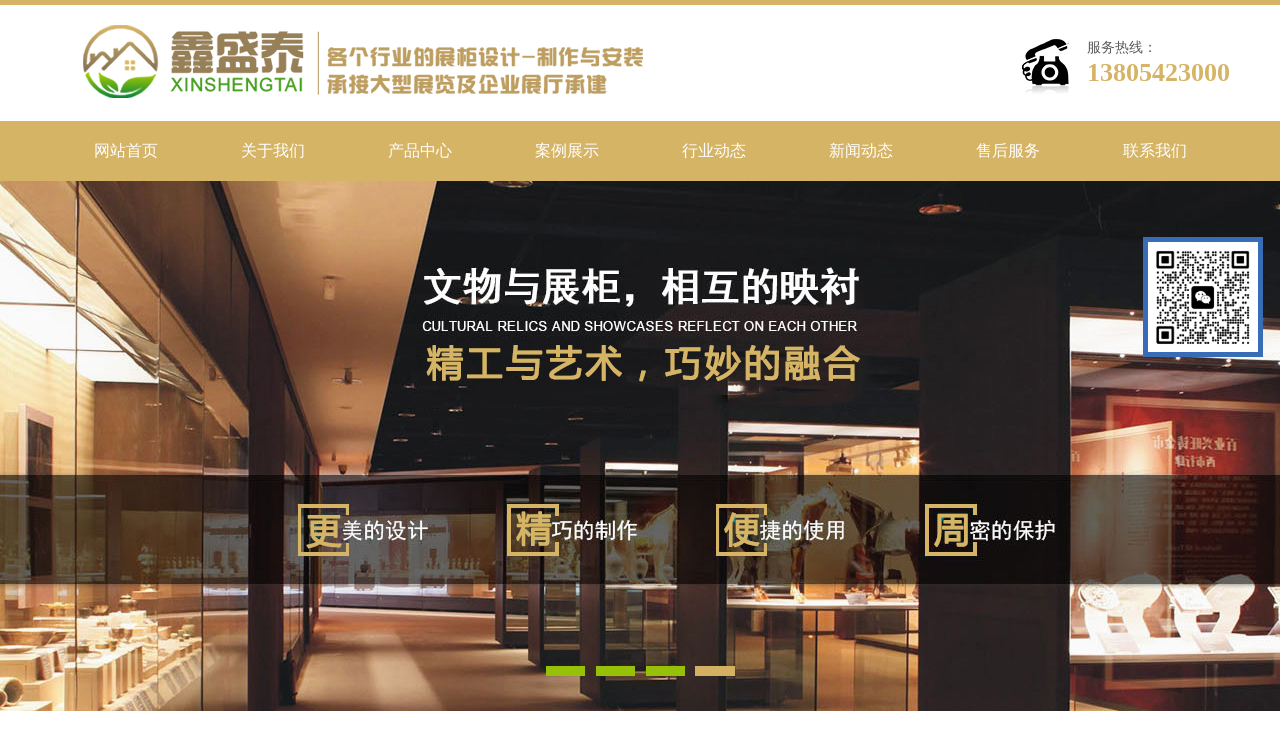

--- FILE ---
content_type: text/html; charset=utf-8
request_url: http://www.xstzs.cn/changjian/375.html
body_size: 4243
content:
<!DOCTYPE html PUBLIC "-//W3C//DTD XHTML 1.0 Transitional//EN" "http://www.w3.org/TR/xhtml1/DTD/xhtml1-transitional.dtd">
<html xmlns="http://www.w3.org/1999/xhtml">
<head>
<meta charset="utf-8">
<title>谈谈青岛展柜定制的优点及其色彩搭配的优点！ - 青岛鑫盛泰装饰工程有限公司</title>
<meta name="Description" content="我想我们都很熟悉青岛展柜。我们可以在许多大型购物中心的柜台和购物中心看到它的存在。它在当今社会非常受欢迎。你想了解更多关于它的知识吗？青岛展柜定制有哪些独特的优势？在当今蓬勃发展的社会，当今社会是一个追求和崇尚时尚产品的时代，可以个性化、独特的风格特征和浪漫的环境氛围。这主要目的是展示自己的魅力，从" />
<meta name="keywords" content="青岛展柜" />

<link href="/skin/images/style.css" rel="stylesheet" type="text/css">
<link href="/skin/images/nei.css" rel="stylesheet" type="text/css">
<script type="text/javascript" src="/skin/images/jquery-1.8.0.min.js"></script>
<script language="javascript" src="/skin/images/slide.js"></script>
<script type="text/javascript" src="/skin/images/jquery.SuperSlide.2.1.1.js" /></script>
<script type="text/javascript" src="/skin/images/public.js"></script>
<script type="text/javascript" src="/skin/images/sdmenu.js"></script>

<script>
$(function(){
		var daohang=$('#daohang').find("li");
		var cons=$("#cons").children("div");
		daohang.bind("mouseover",function(){
			daohang.removeClass("specialLi");
			var ind=$(this).index();
			cons.hide();
			cons.eq(ind).show();
			$(this).addClass("specialLi");
		})
	});
</script>
</head>

<body>
<div class="pageTop">
    <div class="paTBox">

        <div class="Sptline"> <a href="/" title=""><img src="/skin/images/logo.png" alt="青岛展柜" class="logo"></a>
            <dl>
                <dd>服务热线：</dd>
                <dt>13805423000</dt>
            </dl>
        </div>
    </div>
</div>
<div class="nav">
    <div class="navBox" id="navmenu">
        <ul class="menu">
            <li class="mainlevel libh"><a href="/" title="">网站首页</a> </li>
             
            <li class="mainlevel" id="mainlevel_0"><a href="/guanyu/" title="关于我们"
                    class="navList">关于我们</a>
                <ul id="sub_01" class="menual">
                    
                </ul>
            </li>
             
            <li class="mainlevel" id="mainlevel_0"><a href="/chanpind/" title="产品中心"
                    class="navList">产品中心</a>
                <ul id="sub_01" class="menual">
                    
                    <li><a href="/zhubaoleizhangui/" title="珠宝类展柜" alt="珠宝类展柜">珠宝类展柜</a>
                    </li>
                    
                    <li><a href="/huazhuangpin/" title="化妆品类展柜" alt="化妆品类展柜">化妆品类展柜</a>
                    </li>
                    
                    <li><a href="/chaye/" title="茶叶干海货展柜" alt="茶叶干海货展柜">茶叶干海货展柜</a>
                    </li>
                    
                    <li><a href="/fuzhuang/" title="服装类展柜" alt="服装类展柜">服装类展柜</a>
                    </li>
                    
                    <li><a href="/yanjing/" title="眼镜箱包类展柜" alt="眼镜箱包类展柜">眼镜箱包类展柜</a>
                    </li>
                    
                    <li><a href="/ship/" title="饰品类展柜" alt="饰品类展柜">饰品类展柜</a>
                    </li>
                    
                    <li><a href="/mingy/" title="名烟名酒类展柜" alt="名烟名酒类展柜">名烟名酒类展柜</a>
                    </li>
                    
                    <li><a href="/shoujism/" title="手机/数码类展柜" alt="手机/数码类展柜">手机/数码类展柜</a>
                    </li>
                    
                    <li><a href="/jiayouzhan/" title="加油站展柜" alt="加油站展柜">加油站展柜</a>
                    </li>
                    
                    <li><a href="/yiyao/" title="医药企业展柜" alt="医药企业展柜">医药企业展柜</a>
                    </li>
                    
                    <li><a href="/bowug/" title="博物馆展柜" alt="博物馆展柜">博物馆展柜</a>
                    </li>
                    
                    <li><a href="/jiudian/" title="酒店木制作配套展柜" alt="酒店木制作配套展柜">酒店木制作配套展柜</a>
                    </li>
                    
                </ul>
            </li>
             
            <li class="mainlevel" id="mainlevel_0"><a href="/ali/" title="案例展示"
                    class="navList">案例展示</a>
                <ul id="sub_01" class="menual">
                    
                </ul>
            </li>
             
            <li class="mainlevel" id="mainlevel_0"><a href="/hydt/" title="行业动态"
                    class="navList">行业动态</a>
                <ul id="sub_01" class="menual">
                    
                </ul>
            </li>
             
            <li class="mainlevel" id="mainlevel_0"><a href="/xinwen/" title="新闻动态"
                    class="navList">新闻动态</a>
                <ul id="sub_01" class="menual">
                    
                    <li><a href="/gsxw/" title="公司新闻" alt="公司新闻">公司新闻</a>
                    </li>
                    
                    <li><a href="/changjian/" title="常见问题" alt="常见问题">常见问题</a>
                    </li>
                    
                </ul>
            </li>
             
            <li class="mainlevel" id="mainlevel_0"><a href="/shfw/" title="售后服务"
                    class="navList">售后服务</a>
                <ul id="sub_01" class="menual">
                    
                </ul>
            </li>
             
            <li class="mainlevel" id="mainlevel_0"><a href="/lxwm/" title="联系我们"
                    class="navList">联系我们</a>
                <ul id="sub_01" class="menual">
                    
                </ul>
            </li>
            
        </ul>
    </div>
</div>
<div class="full_banner">
    <div class="bd">
        <ul>
            
            <li style="background:url(/static/upload/image/20220325/1648199040215881.jpg) no-repeat center 0"></li>
            
            <li style="background:url(/static/upload/image/20220325/1648199071217690.jpg) no-repeat center 0"></li>
            
            <li style="background:url(/static/upload/image/20220326/1648256027355574.jpg) no-repeat center 0"></li>
            
            <li style="background:url(/static/upload/image/20220326/1648256072998536.jpg) no-repeat center 0"></li>
                 
        </ul>
    </div>
    <div class="hd">
        <ul>
        </ul>
    </div>
</div>
<div class="main" > <div class="main_left">
 <div class="leftitem">
 <div class="tit">常见问题 </div>
 <div class="cates">
 <dl>
	
 <dt><a href="/gsxw/" style="color: #fff;" >公司新闻</a></dt>
 
 

 <dt><a href="/changjian/" style="color: #fff;" >常见问题</a></dt>
 
 


 
 </dl>
 </div>
	
 </div>
 <!--<div class="leftitem">
 <div class="tit">推荐产品</div>
  </div>-->
 <div class="leftitem">
 <div class="tit"> 联系我们 </div>
 <div class="lianxi">
 <dl>
 <dt>
 
 </dt>
 <!--大类-->
 <dd>电话：13805423000</dd>
 <dd>邮箱：xstzs@126.com</dd>
 <dd>地址：青岛市城阳区虹桥路(鲁昊 万霖风景小区西）</dd>
 </dl>
 </div>
 </div>
</div>

 <div class="main_right">
 <div class="sitemap">当前位置：<a href="/">首页</a>>><a href="/xinwen/">新闻动态</a>>><a href="/changjian/">常见问题</a></div>
 <div class="content">
 <div class="news_xaingxi">谈谈青岛展柜定制的优点及其色彩搭配的优点！</div>
 <div class="news_author">作者：超级管理员 发布日期：2023-05-26 10:51:28</div>
 <p style="text-indent: 2em;">我想我们都很熟悉青岛展柜。我们可以在许多大型购物中心的柜台和购物中心看到它的存在。它在当今社会非常受欢迎。你想了解更多关于它的知识吗？青岛展柜定制有哪些独特的优势？在当今蓬勃发展的社会，当今社会是一个追求和崇尚时尚产品的时代，可以个性化、独特的风格特征和浪漫的环境氛围。这主要目的是展示自己的魅力，从而赢得更多人的青睐和青睐。</p><p style="text-align: center;"><img src="https://www.xstzs.cn/uploads/allimg/190903/1-1ZZ31035359B.jpg" alt="青岛展柜"/><br/></p><p style="text-indent: 2em;">作为这种时尚产品，青岛展柜的绿叶自然发挥了它的作用和个性。感兴趣的朋友可以去市场上的展柜制作市场，很容易发现，虽然展柜有各种类型、款式和颜色，但在市场商店购买展柜的人仍然很少。大部分客户来咨询都是定制的，展柜定制也有自己独特的优势。从设计尺寸来看，定制有优势，定制真的可以达到合适的尺寸。其次，从产品特点来看，定制的青岛展柜也可以根据展品的优势和特点设计制作出适合自己的展示柜，让商家提升店铺形象。</p><p style="text-align: center;"><img src="https://www.xstzs.cn/uploads/allimg/190903/1-1ZZ3103403Q4.jpg" alt="青岛展柜" _propertydelete="" width="618" height="500" border="0" vspace="0" style="width: 618px; height: 500px;"/></p><p style="text-indent: 2em;">正如我们所想，这样做也会对企业文化的宣传起到积极的作用，在用户眼中会更加专业和诚实，从而大大提升自己的产品。从价格上来说，在同样的材料和材料条件下，定制的青岛展柜会比成品展柜低一点。另一方面，定制的展柜在批量生产中具有优势。定制青岛展柜在服务上有优势，青岛展柜的设计和生产厂家定制的展柜自然能让人更放心。</p><p><br/></p>
 <div class="fanye">
 <li>上一篇：<a href="/changjian/363.html">青岛展柜给人一种明亮的感觉</a></li>
 <li>下一篇：<a href="/changjian/376.html">青岛展柜维修误区及注意事项！</a></li>
 </div>
 </div>
 </div>
</div>
<div class="pageBotm">
 <div class="pageDBox">
 
 <p class="subNav"> <a href="/" title="网站首页">网站首页</a>|
 
	 <a href="/guanyu/" title="关于我们">关于我们</a>| <a href="/chanpind/" title="产品中心">产品中心</a>| <a href="/ali/" title="案例展示">案例展示</a>| <a href="/hydt/" title="行业动态">行业动态</a>| <a href="/xinwen/" title="新闻动态">新闻动态</a>| <a href="/shfw/" title="售后服务">售后服务</a>| <a href="/lxwm/" title="联系我们">联系我们</a>| </p>
 <div class="pageDLine">
 <p> 
 <span>电话：13805423000</span>邮箱：xstzs@126.com<br>
 <span>地址：青岛市城阳区虹桥路(鲁昊 万霖风景小区西）</span><br>
		<span>青岛鑫盛泰装饰工程有限公司</span><br>
		青岛鑫盛泰装饰工程有限公司专业集生产/设计/安装/一体化展柜制作，欢迎来电咨询！<br>		<a href="http://beian.miit.gov.cn" target="_blank">备案号：鲁ICP备2023048130号</a><a href="/Sitemap.html">网站地图<a href="/sitemap.xml">XML</a> </a><br>
		友情链接： <a href="http://www.qdzwz.com" target="_blank">青岛网络公司</a> <a href="https://www.jiekelong.cn" target="_blank">杰克龙阀门</a> <br>免责声明：本站部分图片及信息来源于网络，如有侵权请告知我们，我们会第一时间删除，如不告知本站不承担任何法律责任
		</p>
		
 <img src="/skin/images/ewm.jpg" alt="净化工程" class="ewm"> </div>
 </div>
</div>

<link href="/template/moban/style/righttanchu.css" rel="stylesheet" type="text/css">
<div id="toolbar">
	<ul>
	
						
			<li class="ewm">
					<!-- <span class="icon-font icon-ewm"></span> -->
											<div class="ewm-box"><img src="/static/upload/image/20230314/1678782322367407.jpg" alt="二维码"></div>
									</li>
		
	
	</ul>
</div>


<!-- <script type='text/javascript'>
document.oncontextmenu=new Function("event.returnValue=false"); 
document.onselectstart=new Function("event.returnValue=false"); 
 window.oncontextmenu=function(){return false;}
 window.onkeydown=window.onkeyup=window.onkeypress=function () {
 window.event.returnValue=false;
 return false;
}
</script> -->
<style>
    .ym{display:table;margin:auto; padding-top:30px; padding-bottom:10px; overflow:hidden;}
.ym a{float:left; border:solid 1px #e3e3e3; padding:5px 10px 5px 10px; color:#545454; margin-right:5px; margin-bottom:5px;
	-moz-border-radius:3px;
	-ms-border-radius:3px;
	-o-border-radius:3px;
	-webkit-border-radius:3px;
	border-radius:3px;
}
.ym a:hover{background:#5c5c5c; color:#FFF; border:solid 1px #5c5c5c;}

a.page-num-current {
    background: #4F85FE;
    color: #FFF;
    border: solid 1px #4F85FE;
}
.ym span  {
    display: block;
    float: left;
    margin-top: 14px;
    margin-right: 5px;
}
</style>

</body>
</html>

--- FILE ---
content_type: text/css
request_url: http://www.xstzs.cn/skin/images/style.css
body_size: 3018
content:
/* 青岛助创网络科技有限公司 */
/* 网址：www.zhuchuangit.com */
/* 服务：网站建设，网络推广，微信开发，软件制作 */
/* tel：15166633273 */

@charset "utf-8";
/* CSS Document */
* {
	margin: 0;
	padding: 0;
	color: #5c5c5c;

}
a {
	text-decoration: none;
}
li {
	list-style: none;
}
img, input {
	border: 0;
	/*! height: 100%; */
	/*! width: 100%; */
}
h1, h2, h3, h4, h5, h6 {
	font-weight: normal;
}
.pageTop {
	border-top: 5px solid #D5B465;
}
.paTBox {
	width: 1180px;
	margin: 0 auto;
}
.Fptline {
	height: 30px;
	float: right;
	line-height: 30px;
}
.Fptline p {
	background: url(../images/topBg.jpg) no-repeat center 0;
	width: 207px;
	float: right;
	text-align: center;
}
.Fptline p a, .Fptline p {
	color: white;
	font-size: 13px;
}
.Fptline p a {
	margin: 0 5px;
}
.Fptline ul, .Fptline ul li {
	float: right;
}
.Fptline ul li {
	width: 90px;
	background-repeat: no-repeat;
	background-position: left center;
}
.Fptline ul li a {
	font-size: 13px;
	margin-left: 25px;
}
.tx {
	background-image: url(../images/tx.png);
}
.xl {
	background-image: url(../images/xl.png);
}
.Sptline {
	clear: both;
	height: 116px;
	overflow: hidden;
}
.logo {
	float: left;
}
.Sptline dl {
	float: right;
	height: 65px;
	margin-top: 33px;
	padding-left: 65px;
	background: url(../images/phone.jpg) no-repeat left 0
}
.Sptline dl dd {
	font-size: 14px;
	line-height: 20px;
}
.Sptline dl dt {
	font-size: 26px;
	font-weight: bold;
	color: #D5B465;
}
.nav {
	height: 60px;
	clear: both;
	background-color: #D5B465;
}
.navBox {
	width: 1176px;
	margin: 0 auto;
	overflow: hidden;
}
.linob {
	background-image: none !important
}
.libh a {
	width: 147px;
	font-size: 18px;
	color: white;
	text-align: center;
}
.menu .mainlevel {
	float: left;
	line-height: 60px;
	padding: 0;
	height: 60px;
	display: inline;
	width: 147px;
}
.menu .mainlevel a {
	font-size: 16px;
	text-decoration: none;
	height: 60px;
	line-height: 60px;
	display: block;
	color: white;

	text-align: center;
}
.menu .mainlevel ul {
	display: none;
	position: absolute;
	z-index: 9999;
}
.menu .mainlevel li {
	border-top: 1px solid #fff;
	width: 147px;
	background-color: #D5B465;
}
.menu .mainlevel a.navList:hover, .libh:hover {
	background-color: #9BC508;
}
.menu .mainlevel li:hover {
	background-color:  #9BC508;
}
.menu .mainlevel li a {
	color: white
}
.full_banner {
	width: 100%;
	position: relative;
	height: 530px;
	background: #FFF;
	overflow: hidden;
	clear: both;
}
.full_banner .bd {
	margin: 0 auto;
	position: relative;
	z-index: 0;
	overflow: hidden;
}
.full_banner .bd ul {
	width: 100% !important;
}
.full_banner .bd li {
	width: 100% !important;
	float: left;
	height: 530px;
	overflow: hidden;
	text-align: center;
}
.full_banner .bd li a {
	display: block;
	height: 530px;
}
.full_banner .hd {
	width: 100%;
	position: absolute;
	z-index: 1;
	bottom: 0;
	left: 0;
	height: 50px;
	line-height: 50px;
	text-align: center;
}
.full_banner .hd ul {
	text-align: center;
}
.full_banner .hd ul li {
	cursor: pointer;
	display: inline-block;
*display:inline;
	zoom: 1;
	width: 40px;
	height: 10px;
	margin: 5px;
	background: url(../images/tg_flash_p.png) -50px 0;
	overflow: hidden;
	line-height: 9999px;
}
.full_banner .hd ul .on {
	background-position: 0px 0px;
}
.search {
	height: 112px;
	background: url(../images/searchBg.jpg) no-repeat center 0;
}
.searcPart {
	width: 1180px;
	margin: 0 auto;
	overflow: hidden;
	line-height: 56px;
}
.searcPart h3 {
	float: left;
	font-size: 14px;
}
.searcPart h3 span {
	color: #e50012;
}
.searcPart h3 a {
	margin: 0 5px;
}
.searcPart h3 a:hover {
	text-decoration: underline;
}
.searchBox {
	float: right;
	width: 370px;
	height: 30px;
	border: 1px solid #ccc;
	margin-top: 13px;
}
.searchBox input {
	float: left;
	height: 30px;
	width: 300px;
	padding: 0 5px;
}
.searchBox img {
	float: right;
}
.compare {
	width: 1180px;
	margin: 0 auto;
	clear: both;
}
.compaName {
	height: 80px;
	background: url(../images/compName.jpg) no-repeat center 0;
}
.compaCon {
	overflow: hidden;
	margin: 50px 0;
}
.leftComp {
	float: left;
	width: 435px;
}
.leftComp dl {
	width: 420px;
}
.leftComp dl dd {
	font-size: 18px;
	font-weight: bold;
	color: #000;
	margin-bottom: 18px;
}
.leftComp dl dt {
	font-size: 16px;
	line-height: 34px;
	height: 96px;
}
.leftComp img {
	display: block;
	width: 296px;
	height: 49px;
	margin: 0 auto;
}
.rightComp {
	width: 520px;
	float: right;
	margin-right: 50px;
	background: url(../images/compIc.jpg) no-repeat left 0;
	padding-left: 145px;
}
.rightComp ul {
	margin-bottom: 55px;
}
.rightComp ul dl {
	background-image: url(../images/compareLine.jpg);
	background-repeat: no-repeat;
	background-position: left bottom;
	height: 60px;
}
.rightComp ul dl dd {
	font-size: 18px;
	font-weight: bold;
	color: #D5B465;
	margin-bottom: 5px;
}
.rightComp ul dl dt {
	font-size: 12px;
	color: #cccccc;
}
.rightComp ul li {
	font-size: 15px;
	line-height: 28px;
	margin-top: 10px;
}
.casePart {
	clear: both;
	background: url(../images/caseBg.jpg) no-repeat center 0;
	padding: 19px;
}
.caseCon {
	width: 1180px;
	margin: 0 auto;
}
.caseName {
	height: 59px;
	background: url(../images/caseName.png) no-repeat center 0;
	margin-bottom: 36px;
}
.caseConta {

	overflow: hidden;
}
.leftCaseC {
	float: left;
	width: 215px;
}
.leftCaseC li {
	background-color: #D5B465;
	height: 32px;
	margin-bottom: 1px;
	text-align: center;
	padding: 20px 0;
	cursor: pointer
}
.leftCaseC li p {
	font-size: 16px;
	color: white;
	opacity: 0.1;
}
.leftCaseC li h3 {
	color: white;
	font-size: 20px;
}
.leftCaseC li.specialLi {
	background-color: #9BC508;
}
.rightCaseC {
	float: right;
	width: 943px;
}
.UpRCase {
	overflow: hidden;
	height: 285px;
	margin-left: 16px;
	margin-bottom: 48px;
}
.UpCasePic {
	float: left;
	display: block;
	width: 414px;
	height: 285px;
}
.rightUpLine {
	float: right;
	width: 460px;
	margin-right: 20px;
}
.rightUpLine h3 {
	line-height: 40px;
}
.rightUpLine h3 a {
	font-size: 18px;
	color: #D5B465;
}
.rightUpLine p {
	line-height: 28px;
	font-size: 14px;
	height: 200px;
}
.caseBline {
	overflow: hidden;
}
.caseBline img {
	display: block;
	width: 130px;
	height: 44px;
	float: left;
	margin-right: 20px;
}
.DonRCase {
	overflow: hidden;
	clear: both;
	/*! height: 190px; */
}
.DonRCase li {
	float: left;
	width: 299px;
	height: 242px;
	margin-left: 15px;
	position: relative;
	margin-bottom: 25px;
}
.DonRCase li p {
	position: absolute;
	bottom: 0;
	background-image: url(../images/caseLN.png);
	width: 100%;
	line-height: 40px;
	text-align: center;
	font-size: 14px;
	color: white;
	height: 40px;
	top: 203px;
}
.subCaseC {
	display: none;
}
.AdsLine {
	clear: both;
	background: url(../images/Ads01.jpg) no-repeat center 0;
}
.AdsLine2 {
	clear: both;
	background: url(../images/Ads02.jpg) no-repeat center 0;
}
.AdsCon {
	width: 1180px;
	margin: 0 auto;
	overflow: hidden;
	padding: 30px 0
}
.AdsPhone {
	width: 185px;
	float: right;
}
.AdsPhone dl dd {
	font-size: 14px;
	color: white;
}
.AdsPhone dl dt {
	font-size: 26px;
	color: white;
}
.AdsPhone img {
	margin-top: 10px;
	display: block;
	width: 179px;
	height: 43px;
}
.Advant {
	width: 1180px;
	margin: 60px auto;
	clear: both;
}
.AdvName {
	height: 113px;
	background: url(../images/AdvanName.jpg) no-repeat center 0;
	margin-bottom: 47px;
}
.AdCon1 {
	background: url(../images/AdvPic1.jpg) no-repeat center 0;
	padding-top: 140px;
	padding-bottom: 99px;
}
.AdCon2 {
	background: url(../images/AdvPic2.jpg) no-repeat center 0;
	padding-top: 140px;
	padding-bottom: 99px;
}
.AdCon3 {
	background: url(../images/AdvPic3.jpg) no-repeat center 0;
	padding-top: 160px;
	padding-bottom: 79px;
}
.AdCon4 {
	background: url(../images/AdvPic4.jpg) no-repeat center 0;
	padding-top: 180px;
	padding-bottom: 59px;
}
.Advant p {
	width: 436px;
	height: 83px;
	font-size: 16px;
	line-height: 28px;
}
.AdCon1 p, .AdCon3 p {
	margin-left: 61px;
}
.AdCon2 p, .AdCon4 p {
	margin-left: 716px;
}
.coperName {
	margin: 45px 0 10px 0;
	clear: both;
	height: 58px;
	background: url(../images/coperName.jpg) no-repeat center 0;
}
.caseMore {
	width: 66px;
	margin: 0 auto;
	line-height: 14px;
	overflow: hidden;
	margin-bottom: 25px;
}
.caseMore a {
	float: left;
	color: #cccccc;
	text-decoration: underline;
	font-size: 14px;
}
.caseMore img {
	float: right;
}
.caseContain {
	height: 172px;
	overflow: hidden;
	clear: both;
}
.mr_frbox {
	height: 172px;
}
.mr_frBtnL {
	float: left;
	margin-top: 55px;
	cursor: pointer;
	display: inline;
}
.mr_frUl {
	float: left;
	height: 172px;
	width: 1120px;
}
.mr_frBtnR {
	float: right;
	margin-top: 55px;
	cursor: pointer;
}
.mr_frUl ul li {
	display: inline;
	float: left;
	height: 172px;
	width: 200px;
	margin-left: 20px;
	overflow: hidden;
}
.mr_frUl ul li img {
	display: block;
	width: 198px;
	height: 138px;
	border: 1px solid #cccccc
}
.mr_frUl ul li p {
	line-height: 32px;
	text-align: center;
	width: 100%
}
.mr_frUl ul li p a {
	font-size: 14px;
}
.mainCon {
	clear: both;
	width: 1180px;
	margin: 50px auto;
}
.profileName {
	height: 47px;
	background: url(../images/profileNaem.jpg) no-repeat center 0;
	margin-bottom: 40px;
}
.proFcon {
	height: 264px;
	overflow: hidden;
	margin-bottom: 50px;
}
.proFPic {
	float: left;
	display: block;
	width: 409px;
	height: 264px;
	margin-right: 3px;
}
.proN {
	float: left;
}
.priText {
	float: right;
	width: 685px;
	margin-right: 20px;
}
.priText h3 {
	font-size: 18px;
	color: #D5B465;
	line-height: 50px;
	font-size: 18px;
}
.priText p {
	font-size: 14px;
	line-height: 24px;
	height: 150px;
	margin-bottom: 20px;
}
.proBtn {
	display: block;
	width: 170px;
	height: 39px;
}
.honerLine {
	height: 165px;
	clear: both;
	padding-bottom: 105px;
	background-image: url(../images/shadow.jpg);
	background-repeat: no-repeat;
	background-position: bottom center
}
.honerLine ul {
	overflow: hidden;
}
.honerLine ul li {
	float: left;
	margin-left: 32px;
	height: 163px;
	border: 1px solid #ccc;
}
.honerLine ul li img {
	display: block;
	width: 240px;
	height: 163px;
}
#demo {
	overflow: hidden;
	width: 1180px;
	margin: 0 auto;
}
#indemo {
	float: left;
	width: 800%;
}
#demo1 {
	float: left;
}
#demo2 {
	float: left;
}
.newsCon {
	clear: both;
	height: 500px;
	overflow: hidden;
}
.leftNews {
	width: 357px;
	padding-right: 32px;
	background-image: url(../images/spline.jpg);
	background-repeat: no-repeat;
	background-position: right center;
	float: left;
	margin-right: 20px;
}
.rightNews {
	float: right;
	width: 357px;
}
.newsTop {
	height: 40px;
	overflow: hidden;
	line-height: 40px;
	border-bottom: 2px solid #000;
	margin-bottom: 15px;
}
.newsTop h3 {
	float: left;
	font-size: 18px;
	color: #000;
	font-weight: bold;
}
.newsTop a {
	float: right;
	color: #ccc;
	font-size: 14px;
	background-image: url(../images/newsMore.jpg);
	background-repeat: no-repeat;
	background-position: left center;
	padding-left: 20px;
}
.newsContext {
	clear: both;
	height: 440px;
}
.newsCon table td {
	height: 28px;
	line-height: 28px;
}
.newsCon table .ask {
	background-image: url(../images/ask.jpg);
	background-repeat: no-repeat;
	background-position: left center;
}
.newsCon table .ask a {
	color: #D5B465;
}
.newsCon table .answer {
	background-image: url(../images/answer.jpg);
	background-repeat: no-repeat;
	background-position: left 6px;
}
.newsCon table td a {
	margin-left: 30px;
	font-size: 14px;
}
.mewsBPic {
	display: block;
	width: 357px;
	height: 141px;
	margin: 0 auto;
	margin-bottom: 5px;
}
.newsContext ul li {
	line-height: 36px;
	height: 36px;
	background-image: url(../images/dot.jpg);
	background-repeat: no-repeat;
	background-position: left center;
	border-bottom: 1px dashed #ccc;
}
.newsContext ul li a {
	color: #606060;
	font-size: 14px;
	margin-left: 15px;
}
.topNews h2 {
	line-height: 30px;
}
.topNews h2 a {
	font-size: 18px;
	color: #D5B465;
}
.topNews p {
	line-height: 24px;
	font-size: 14px;
	height: 100px;
}
.moreN {
	display: block;
	color: #D5B465;
	font-size: 14px;
	margin-bottom: 30px;
}
.pageBotm {
	background-color: #D5B465;
	clear: both;
}
.pageDBox {
	width: 1180px;
	margin: 0 auto;
	padding: 10px 0;
}
.linkLine {
	overflow: hidden;
}
.linkLine img {
	float: left;
}
.linkLine p {
	width: 992px;
	float: right;
	line-height: 30px;
}
.linkLine p a {
	font-size: 14px;
	color: white;
	margin: 0 7px;
}
.linkLine p a:hover {
	text-decoration: underline;
}
.subNav {
	clear: both;
	margin-top: 40px;
	text-align: center;
	line-height: 40px;
	background-color: #fff;
	height: 40px;
	font-size: 14px;
	color: white;
}
.subNav a {
	font-size: 14px;
	color: black;
	margin: 0 10px;
}
.pageDLine {
	overflow: hidden;
	margin-top: 35px;
}
.pageDLine p {
	float: left;
	font-size: 14px;
	color: white;
	line-height: 26px;
}
.pageDLine p span {
	font-size: 14px;
	color: white;
	margin-right: 30px;
}
.pageDLine p a {
	color: white;
	margin-right: 30px;
}
.ewm {
	float: right;
}
.pagination-wrapper {
	margin: 20px 0;
}
.pagination {
	height: 34px;
	text-align: center;
}
.pagination li {
	display: inline-block;
	height: 34px;
	margin-right: 5px;
}
.pagination li a {
	float: left;
	display: block;
	height: 32px;
	line-height: 32px;
	padding: 0 12px;
	font-size: 16px;
	border: 1px solid #dddddd;
	color: #555555;
	text-decoration: none;
}
.pagination li a:hover {
	background: #f5f5f5;
	color: #0099ff;
}
.pagination li.thisclass {
	background: #09f;
	color: #fff;
}
.pagination li.thisclass a, .pagination li.thisclass a:hover {
	background: transparent;
	border-color: #09f;
	color: #fff;
	cursor: default;
}


--- FILE ---
content_type: text/css
request_url: http://www.xstzs.cn/template/moban/style/righttanchu.css
body_size: 961
content:

#toolbar {
    position: fixed;
    z-index: 9999;
    right: 17px;
    bottom: 50%;
  }
  
  #toolbar li {
    margin-bottom: 3px;
    font-size: 0;
    width: 57px;
    height: 57px;
    right: 0;
    position: relative;
  }
  
  #toolbar li a {
    display: block;
    position: absolute;
    z-index: 9;
    right: 0;
    top: 0;
    width: 57px;
    height: 57px;
    overflow: hidden;
    background: #396CB6;
    -webkit-transition: all .5s ease;
    transition: all .5s ease;
    white-space: nowrap;
    font-size: 0;
  }
  
  #toolbar li .icon-font {
    display: inline-block;
    vertical-align: middle;
    width: 57px;
    height: 57px;
    background-color: #d9d9d9;
  }
  
  /* #toolbar li .icon-qq:after {
    background-position: 0 -150px;
  }
  
  #toolbar li .icon-phone:after {
    background-position: 0 -90px;
  }
  
  #toolbar li .icon-ewm:after {
    background-position: 0 -30px;
  }
  
  #toolbar li .icon-message:after {
    background-position: 0 -120px;
  }
  
  #toolbar li .icon-top:after {
    background-position: 0 -60px;
  }
  
  #toolbar li .icon-wangwang:after {
    background-position: 0 0;
  } */
  
  #toolbar li .wz {
    display: inline-block;
    line-height: 57px;
    font-size: 14px;
    color: #fff;
    vertical-align: middle;
    padding-left: 10px;
  }
  
  #toolbar li.ewm .ewm-box {
    position: absolute;
    z-index: 1;
    padding: 5px;
    background: #396CB6;
    width: 110px;
    right: 210%;
    bottom: 0;
    /* opacity: 0; */
    /* visibility: hidden; */
    -webkit-transform: translateX(100%);
            transform: translateX(100%);
    -webkit-transition: all .7s;
    transition: all .7s;
  }
  
  #toolbar li.ewm .ewm-box p {
    margin-bottom: 0;
  }
  
  #toolbar li.ewm .ewm-box img {
    max-width: 100%;
  }
/*   
  #toolbar li.ewm .ewm-box:after {
    content: '';
    position: absolute;
    right: -5px;
    bottom: 20px;
    width: 0;
    height: 0;
    line-height: 0;
    font-size: 0;
    overflow: hidden;
    border-width: 5px;
    cursor: pointer;
    border-style: dashed dashed dashed solid;
    border-color: transparent transparent transparent #396CB6;
    border-right: none;
  } */
  
  /* #toolbar li.ewm:hover .icon {
    background-position: -57px -180px;
  } */
  
  /* #toolbar li.ewm:hover .ewm-box {
    opacity: 1;
    visibility: visible;
    -webkit-transform: translateY(0);
            transform: translateY(0);
  } */
  
  #toolbar li.backtop {
    cursor: pointer;
  }
  
  #toolbar li.backtop .iconfont {
    color: #fff;
    background-color: #396CB6;
  }
  
  #toolbar li:hover a {
    width: 200px;
  }
  
  #toolbar li:hover .icon-font {
    background-color: #396CB6;
  }
  
  #toolbar li:hover .icon-qq:after {
    background-position: -30px -150px;
  }
  
  #toolbar li:hover .icon-phone:after {
    background-position: -30px -90px;
  }
  
  #toolbar li:hover .icon-ewm:after {
    background-position: -30px -30px;
  }
  
  #toolbar li:hover .icon-message:after {
    background-position: -30px -120px;
  }
  
  #toolbar li:hover .icon-wangwang:after {
    background-position: -30px 0;
  }
  
  #toolbar li:hover .icon-top:after {
    background-position: -30px -60px;
  }
  
  .icon-font {
    position: relative;
  }
  
  .icon-font:after {
    content: "";
    width: 30px;
    height: 30px;
    background-image: url(../images/icon_spirit.png);
    background-repeat: no-repeat;
    position: absolute;
    left: calc(50% - 15px);
    top: calc(50% - 15px);
  }
  
  .n-loading .n-icon {
    background: url("../images/loading.gif") 0 center no-repeat !important;
  }
  
  .n-default .msg-wrap .n-icon {
    background-image: url("../images/validator_default.png") !important;
  }
  
  .n-simple .msg-wrap .n-icon {
    background-image: url("../images/validator_simple.png") !important;
  }
  
  .n-yellow .msg-wrap .n-icon {
    background-image: url("../images/validator_simple.png") !important;
  }


--- FILE ---
content_type: application/javascript
request_url: http://www.xstzs.cn/skin/images/public.js
body_size: 1230
content:
/////////////////////////////////////////////
//技术支持：
// 青岛助创网络科技有限公司 
// 网址：www.zhuchuangit.com 
// 服务：网站建设，网络推广，微信开发，软件制作 
// tel：15166633273 
/////////////////////////////////////////////

//替换空格
String.prototype.trim = function(){  
	return this.replace(/[ ]/g,"");   
}  
$(function(){
	//导航菜单
	var ind = 4;
	var nav= jQuery(".nav");
	var init = jQuery(".nav .m").eq(ind);
	var block = jQuery(".nav .block"); 
/*	block.css({"left":init.position().left}); 
	nav.hover(function(){},function(){ block.animate({"left":init.position().left},100); }); */

	jQuery(".nav").slide({ 
		type:"menu", 
		titCell:".m", 
		targetCell:".sub", 
		delayTime:300, 
		triggerTime:0, 
		returnDefault:true,
		defaultIndex:ind,
		startFun:function(i,c,s,tit){ 
			block.animate({"left":tit.eq(i).position().left},100);
		}
	});
	
	//banner
	jQuery(".full_banner").slide({
		 titCell:".hd ul", 
		 mainCell:".bd ul", 
		 effect:"fold",  
		 autoPlay:true, 
		 autoPage:true,
		 trigger:"click",
		 interTime:3500
	});	
	
	//notice scroll
	jQuery(".notice_box").slide({mainCell:"#notice_scroll",effect:"topLoop", autoPlay:true,interTime:3500});
	
	
	//聚焦文本框
	$('.input_focus').focusout(function() {
		var _this_val = $(this).val().trim();
		if(_this_val == ''){
			$(this).val('请输入关键字...');
		}
	});
	
	//添加回车识别事件
	$(document).keydown(function(e){
		var e = window.event||e;
		if(e.keyCode == 13){
			//搜索框数据提交
			search_data_submit();
		}	
	})
	
	//在线客服
	var kefu_list = $('.kefu_list');
	$('.kefu_icon').click(function(){
		var _this = $(this);
		_this.removeClass('kefu_icon_hide');
		_this.removeClass('kefu_icon_show');
		if(kefu_list.is(':visible')){
			_this.animate({'right':0},100);
			kefu_list.animate({'right':-134},100,function(){
				$(this).hide(0);	
				_this.addClass('kefu_icon_hide');
			});
		}else{
			_this.addClass('kefu_icon_show');
			_this.animate({'right':134},100);
			kefu_list.show(0).animate({'right':0},100);
		}
	});
	$('.kefu_list a').click(function(){
		$('.kefu_icon').removeClass('kefu_icon_hide');
		$('.kefu_icon').removeClass('kefu_icon_show');	
		kefu_list.hide(0);
		$('.kefu_icon').css('right',0);
	});
});
//聚焦文本框
function focus_input(this_obj,default_str){
	var _this = $(this_obj);
	var _this_val = _this.val();
	if(_this_val == default_str){
		_this.val('');
		return false;
	}
}
//搜索框数据提交
function search_data_submit(){
	var seach_str = $('#seach_text').val().trim();
	if(seach_str.length < 1){
		return false;
	}
	$('#search_form_data').submit();
}

--- FILE ---
content_type: application/javascript
request_url: http://www.xstzs.cn/skin/images/slide.js
body_size: 319
content:
//menu
$(document).ready(function(){
  
  $('li.mainlevel').mousemove(function(){
  $(this).find('ul').slideDown();//you can give it a speed
  });
  $('li.mainlevel').mouseleave(function(){
  $(this).find('ul').slideUp("fast");
  });
  
});

/////////////////////////////////////////////
//����֧�֣�
// �ൺ��������Ƽ����޹�˾ 
// ��ַ��www.zhuchuangit.com 
// ������վ���裬�����ƹ㣬΢�ſ������������� 
// tel��15166633273 
/////////////////////////////////////////////